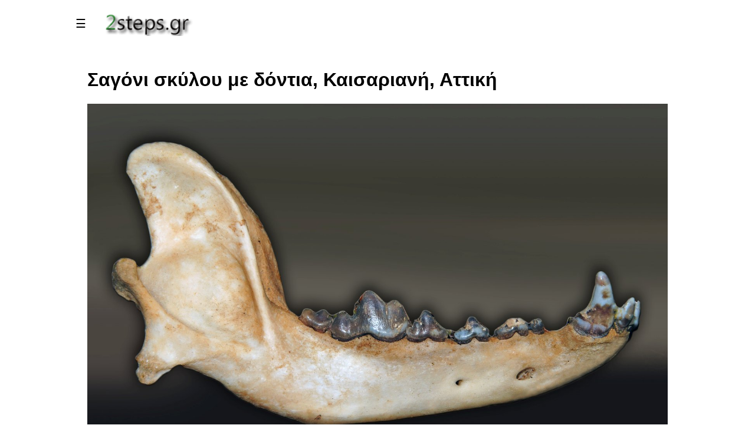

--- FILE ---
content_type: text/html
request_url: https://2steps.gr/index.asp?xkey=1922
body_size: 29007
content:
<!DOCTYPE html PUBLIC "-//W3C//DTD XHTML 1.0 Transitional//EN" "http://www.w3.org/TR/xhtml1/DTD/xhtml1-transitional.dtd">
 
<html>
<head>
 <meta name="viewport" content="width=device-width, initial-scale=1.0">
 <meta http-equiv="Content-Type"  content="text/html; charset=utf-8">
 
 
 <!-- Google Tag Manager -->
<script>(function(w,d,s,l,i){w[l]=w[l]||[];w[l].push({'gtm.start':
new Date().getTime(),event:'gtm.js'});var f=d.getElementsByTagName(s)[0],
j=d.createElement(s),dl=l!='dataLayer'?'&l='+l:'';j.async=true;j.src=
'https://www.googletagmanager.com/gtm.js?id='+i+dl;f.parentNode.insertBefore(j,f);
})(window,document,'script','dataLayer','GTM-KG92N66F');</script>
<!-- End Google Tag Manager -->
 
<!-- Google tag (gtag.js) -->
<script async src="https://www.googletagmanager.com/gtag/js?id=G-ERH0FPBB6Q"></script>
<script>
  window.dataLayer = window.dataLayer || [];
  function gtag(){dataLayer.push(arguments);}
  gtag('js', new Date());

  gtag('config', 'G-ERH0FPBB6Q');
</script>

<!-- Google tag (gtag.js) -->
<script async src="https://pagead2.googlesyndication.com/pagead/js/adsbygoogle.js?client=ca-pub-3473372410933473"
     crossorigin="anonymous"></script>

<!-- Google tag (sinenesi) -->
<script async src="https://fundingchoicesmessages.google.com/i/pub-3473372410933473?ers=1" nonce="BMz2XHlzljpp1TLDiYVJjw"></script><script nonce="BMz2XHlzljpp1TLDiYVJjw">(function() {function signalGooglefcPresent() {if (!window.frames['googlefcPresent']) {if (document.body) {const iframe = document.createElement('iframe'); iframe.style = 'width: 0; height: 0; border: none; z-index: -1000; left: -1000px; top: -1000px;'; iframe.style.display = 'none'; iframe.name = 'googlefcPresent'; document.body.appendChild(iframe);} else {setTimeout(signalGooglefcPresent, 0);}}}signalGooglefcPresent();})();</script>

<!--PAYPAL -->
<script src="https://www.paypal.com/sdk/js?client-id=ATqaRfR_nGYQcKjO_yZ-eiCbT8OOP7iSGNlvyT3dvZKTUnqQbUZ82d5rQsDGhoQWHv6OfNg53oFI4Bzr&currency=EUR"></script>


<title>www.2steps.gr [Σαγόνι σκύλου με δόντια, Καισαριανή, Αττική]</title><meta name='description' content='Σαγόνι σκύλου με δόντια, Καισαριανή, Μάρτιος 2016'><meta name='Copyright'   content='2steps.gr'><meta name='keywords'    content='2steps.gr'>
<link href='https://fonts.googleapis.com/css?family=Ubuntu' rel='stylesheet'> 
<link type="text/css" rel="stylesheet" href="css/slidemenu.css">
<link type="text/css" rel="stylesheet" href="css/main.css">
<link type="text/css" rel="stylesheet" href="css/fotorama.css">
<link rel="canonical" href="https://2steps.gr/index.asp?xkey=1922">
<link rel="SHORTCUT ICON" HREF="images/2steps_icons_logo.png">

<script src="prg/lib_js/jquery.min.js"             type="text/javascript"></script>
<script src="prg/lib_js/fotorama.js"               type="text/javascript"></script>
<script src="prg/lib_js/jquery.panorama_viewer.js" type="text/javascript"></script>
 

 
 <script type="text/javascript">

  var _gaq = _gaq || [];
  _gaq.push(['_setAccount', 'UA-3126506-6']);
  _gaq.push(['_trackPageview']);

  (function() {
    var ga = document.createElement('script'); ga.type = 'text/javascript'; ga.async = true;
    ga.src = ('https:' == document.location.protocol ? 'https://ssl' : 'http://www') + '.google-analytics.com/ga.js';
    var s = document.getElementsByTagName('script')[0]; s.parentNode.insertBefore(ga, s);
  })();

</script>

 
 <script data-ad-client="ca-pub-3473372410933473" async src="https://pagead2.googlesyndication.com/pagead/js/adsbygoogle.js"></script>
 

</head>
<script type="text/javascript">
  $(document).ready(function($) {
  
   document.cookie = "screen_w=" + screen.availWidth;
   document.cookie = "screen_h=" + screen.availHeight;
  
  $("img").bind("contextmenu",function(){
       return false;
    }); 
   $("img").bind("dragstart",function(){
       return false;
   });   
 $(".fotorama").bind("contextmenu",function(){
      return false;
   }); 
 $(".fotorama").bind("dragstart",function(){
      return false;
   }); 
 
})
</script>

<body>

<!-- Google Tag Manager (noscript) -->
<noscript><iframe src="https://www.googletagmanager.com/ns.html?id=GTM-KG92N66F"
height="0" width="0" style="display:none;visibility:hidden"></iframe></noscript>
<!-- End Google Tag Manager (noscript) -->


<div class="col-all" >
<div class="main" id="main">
		 <button id="openbtn" class="openbtn" onclick="openNav()" tilte="Main Menu">☰</button>
         <a href="https://2steps.gr"><img src="images\2steps_logo.png" class="logoImage"></a>
</div>
    <div class="logo">
      <div style="flex:row"> 
        <div id="menuSideBar" class="sidebar">
         <button class="closebtn" onclick="closeNav()">×</button> 
 	         <div>
<button class='dropdown-btn'>ΤΟΥΡΙΣΜΟΣ<i class='fa m-fa-caret-down'></i></button>
<div class='m-dropdown-container'>
<a href='index.asp?xkey=132'>Τοποθεσίες</a>
<a href='index.asp?xkey=3279'>Οροφές στις Πόλεις</a>
<a href='index.asp?xkey=3278'>Χωριά</a>
<a href='index.asp?xkey=146'>Παραλίες Αττικής</a>
<a href='index.asp?xkey=2298'>Παραλίες εκτός Αττικής</a>
<a href='index.asp?xkey=3861'>Παραλίες στις Κυκλάδες</a>
<a href='index.asp?xkey=3874'>Παραλίες στην Εύβοια</a>
<a href='index.asp?xkey=5314'>Παραλίες στη Φθιώτιδα</a>
<a href='index.asp?xkey=3862'>Παραλίες στη Φωκίδα</a>
<a href='index.asp?xkey=5586'>Παραλίες στη Κορινθία</a>
<a href='index.asp?xkey=3875'>Παραλίες στην Αχαϊα</a>
<a href='index.asp?xkey=3876'>Παραλίες στη Ρόδο</a>
<a href='index.asp?xkey=4395'>Παραλίες στην Αργολίδα</a>
<a href='index.asp?xkey=4555'>Παραλίες στη Πρέβεζα</a>
<a href='index.asp?xkey=5417'>Παραλίες στη Μεσσηνία</a>
<a href='index.asp?xkey=5616'>Παραλίες στη Λευκάδα</a>
<a href='index.asp?xkey=553'>Νησίδες</a>
<a href='index.asp?xkey=106'>Πορθμεία</a>
<a href='index.asp?xkey=137'>Σιδηροδρομικοί Σταθμοί</a>
<a href='index.asp?xkey=129'>Γέφυρες</a>
<a href='index.asp?xkey=131'>Ανεμόμυλοι</a>
<a href='index.asp?xkey=127'>Μουσεία</a>
<a href='index.asp?xkey=530'>Πάρκα, Στάδια</a>
<a href='index.asp?xkey=498'>Ανοικτά Θέατρα / Χώροι Πολιτισμού</a>
<a href='index.asp?xkey=80'>Μνημεία</a>
</div>
<button class='dropdown-btn'>ΦΥΣΗ<i class='fa m-fa-caret-down'></i></button>
<div class='m-dropdown-container'>
<a href='index.asp?xkey=538'>Ζώα</a>
<a href='index.asp?xkey=1796'>Πουλιά</a>
<a href='index.asp?xkey=1795'>Έντομα</a>
<a href='index.asp?xkey=144'>Ουρανός</a>
<a href='index.asp?xkey=566'>Θάλασσα</a>
<a href='index.asp?xkey=1079'>Βουνά</a>
<a href='index.asp?xkey=134'>Δάση</a>
<a href='index.asp?xkey=532'>Υδροβιότοποι</a>
<a href='index.asp?xkey=120'>Ποτάμια</a>
<a href='index.asp?xkey=130'>Λίμνες</a>
<a href='index.asp?xkey=121'>Πηγές</a>
<a href='index.asp?xkey=3142'>Σπήλαια</a>
<a href='index.asp?xkey=142'>Δέντρα</a>
<a href='index.asp?xkey=143'>Θάμνοι</a>
<a href='index.asp?xkey=141'>Λουλούδια</a>
<a href='index.asp?xkey=713'>Μόλυνση - Καταστροφές</a>
<a href='index.asp?xkey=851'>Φυσική Ιστορία</a>
</div>
<button class='dropdown-btn'>ΑΡΧΑΙΑ<i class='fa m-fa-caret-down'></i></button>
<div class='m-dropdown-container'>
<a href='index.asp?xkey=123'>Αρχαιολογικοί Χώροι</a>
<a href='index.asp?xkey=1852'>Αρχαίοι Ναοί</a>
<a href='index.asp?xkey=529'>Αρχαιολογικά Μουσεία</a>
<a href='index.asp?xkey=528'>Αρχαία Θέατρα</a>
<a href='index.asp?xkey=135'>Κάστρα, Φρούρια, Πύργοι</a>
</div>
<button class='dropdown-btn'>ΕΚΘΕΜΑΤΑ<i class='fa m-fa-caret-down'></i></button>
<div class='m-dropdown-container'>
<a href='index.asp?xkey=531'>Εκθέματα Μουσείων</a>
<a href='index.asp?xkey=1749'>Μινωική,Kυκλαδική,Mυκηναϊκή Τέχνη</a>
<a href='index.asp?xkey=1853'>Αρχαίοι Αρχιτεκτονικοί Ρυθμοί</a>
<a href='index.asp?xkey=136'>Αγάλματα</a>
<a href='index.asp?xkey=3447'>Κούροι και Κόρες</a>
<a href='index.asp?xkey=2592'>Κεφαλές, Προτομές, Πορτραίτα Αγαλμάτων</a>
<a href='index.asp?xkey=1035'>Επιτύμβιες στήλες και Αναθήματα</a>
<a href='index.asp?xkey=1862'>Αρχαία Ανάγλυφα</a>
<a href='index.asp?xkey=2617'>Αρχαία Ελληνικά Αγγεία</a>
<a href='index.asp?xkey=2591'>Αρχαία Ελληνικά Όπλα</a>
<a href='index.asp?xkey=2618'>Τοιχογραφίες, Ψηφιδωτά</a>
<a href='index.asp?xkey=802'>Θεατρικά Προσωπεία</a>
<a href='index.asp?xkey=2620'>Βυζαντινή και Χριστιανική Τέχνη</a>
<a href='index.asp?xkey=2895'>Φωτογραφικό υλικό μουσείων</a>
</div>
<button class='dropdown-btn'>ΦΑΡΟΙ<i class='fa m-fa-caret-down'></i></button>
<div class='m-dropdown-container'>
<a href='index.asp?xkey=139'>Πέτρινοι Φάροι</a>
<a href='index.asp?xkey=138'>Φανάρια Λιμανιών</a>
</div>
<button class='dropdown-btn'>ΕΚΚΛΗΣΙΕΣ<i class='fa m-fa-caret-down'></i></button>
<div class='m-dropdown-container'>
<a href='index.asp?xkey=1919'>Εκκλησίες Αττικής Νότια Προάστια</a>
<a href='index.asp?xkey=1920'>Εκκλησίες Αττικής Βόρεια Προάστια</a>
<a href='index.asp?xkey=125'>Εκκλησίες εκτός Αττικής</a>
<a href='index.asp?xkey=3471'>Εκκλησίες στην Εύβοια</a>
<a href='index.asp?xkey=3811'>Εκκλησίες στη Βοιωτία</a>
<a href='index.asp?xkey=3810'>Εκκλησίες στη Φωκίδα</a>
<a href='index.asp?xkey=3812'>Εκκλησίες στη Λακωνία</a>
<a href='index.asp?xkey=3813'>Εκκλησίες στην Αργολίδα</a>
<a href='index.asp?xkey=3814'>Εκκλησίες στις Κυκλάδες</a>
<a href='index.asp?xkey=3816'>Εκκλησίες στη Φθιώτιδα</a>
<a href='index.asp?xkey=3815'>Εκκλησίες στην Αχαϊα</a>
<a href='index.asp?xkey=3818'>Εκκλησίες στη Μεσσηνία</a>
<a href='index.asp?xkey=3819'>Εκκλησίες στην Κορινθία</a>
<a href='index.asp?xkey=3817'>Εκκλησίες στην Αρκαδία</a>
<a href='index.asp?xkey=3933'>Εκκλησίες Νησιών Αργοσαρωνικού, Αττική</a>
<a href='index.asp?xkey=126'>Μοναστήρια</a>
<a href='index.asp?xkey=133'>Βυζαντινοί Ναοί</a>
<a href='index.asp?xkey=2500'>Αρχιτεκτονική Εκκλησιών</a>
</div>
<button class='dropdown-btn'>ΤΕΧΝΟΛΟΓΙΑ<i class='fa m-fa-caret-down'></i></button>
<div class='m-dropdown-container'>
<a href='index.asp?xkey=128'>Φράγματα, Τεχνητές Λίμνες</a>
<a href='index.asp?xkey=147'>Τεχνολογία - Μηχανές</a>
<a href='index.asp?xkey=3535'>Αυτοκίνητα, Μοτοσυκλέτες</a>
<a href='index.asp?xkey=3536'>Βαριά Οχήματα</a>
<a href='index.asp?xkey=574'>Πλοία</a>
<a href='index.asp?xkey=3310'>Βάρκες</a>
<a href='index.asp?xkey=87'>Collections</a>
</div>
<button class='dropdown-btn'>ΦΩΤΟΓΡΑΦΙΑ<i class='fa m-fa-caret-down'></i></button>
<div class='m-dropdown-container'>
<a href='index.asp?xkey=54'>Ιδέες για Φωτογραφίες  (How to)</a>
<a href='index.asp?xkey=492'>Φωτογραφικός Εξοπλισμός</a>
<a href='index.asp?xkey=55'>Φωτογράμματα</a>
<a href='index.asp?xkey=975'>Κυανοτυπίες</a>
<a href='index.asp?xkey=1012'>Υπέρυθρες φωτογραφίες (Infrared)</a>
<a href='index.asp?xkey=1201'>Φωτογραφίες Σέπια</a>
<a href='index.asp?xkey=2595'>Φωτογραφίες Pinhole Camera</a>
<a href='index.asp?xkey=2457'>Φωτογραφική μηχανή Holga</a>
<a href='index.asp?xkey=2471'>Lomography , Λομογραφία</a>
<a href='index.asp?xkey=549'>Stop Motion Video</a>
<a href='index.asp?xkey=73'>Backgrounds</a>
<a href='index.asp?xkey=1334'>Αρνητικές φωτογραφίες</a>
<a href='index.asp?xkey=1526'>Εργαλειοθήκη του Φωτογράφου</a>
<a href='index.asp?xkey=1760'>Ιδέες καταγραφής με το κινητό</a>
<a href='index.asp?xkey=2448'>Posters</a>
<a href='index.asp?xkey=88'>Τα βιβλία μας για τη Φωτογραφία</a>
<a href='index.asp?xkey=5085'>Photo Trip</a>
<a href='index.asp?xkey=5120'>Extreme Close-Up</a>
</div>
<button class='dropdown-btn'>ΑΡΧΙΤΕΚΤΟΝΙΚΗ<i class='fa m-fa-caret-down'></i></button>
<div class='m-dropdown-container'>
<a href='index.asp?xkey=4491'>Κτήρια</a>
<a href='index.asp?xkey=3539'>Φωτιστικά δρόμων</a>
<a href='index.asp?xkey=4656'>Παγκάκια με θέα</a>
</div>
<button class='dropdown-btn'>ΤΕΧΝΗ<i class='fa m-fa-caret-down'></i></button>
<div class='m-dropdown-container'>
<a href='index.asp?xkey=3277'>Κινηματογράφος</a>
<a href='index.asp?xkey=513'>Πίνακες Ζωγραφικής</a>
<a href='index.asp?xkey=1613'>Μοντέρνα Τέχνη: Γλυπτική</a>
<a href='index.asp?xkey=114'>Αγιογραφία</a>
<a href='index.asp?xkey=3494'>Παιχνίδια</a>
<a href='index.asp?xkey=113'>Παιδική ζωγραφική / Κατασκευές</a>
<a href='index.asp?xkey=3497'>Graffiti</a>
<a href='index.asp?xkey=1867'>Παλέτες (συνδυασμοί Χρωμάτων)</a>
<a href='index.asp?xkey=641'>Ημερολόγια</a>
</div>
<button class='dropdown-btn'>ARTWORKS<i class='fa m-fa-caret-down'></i></button>
<div class='m-dropdown-container'>
<a href='index.asp?xkey=1782'>Artworks: Άνθρωποι</a>
<a href='index.asp?xkey=1785'>Artworks: Ζώα</a>
<a href='index.asp?xkey=1843'>ArtWorks: Φυτά</a>
<a href='index.asp?xkey=66'>Artworks: Γενικά Θέματα</a>
<a href='index.asp?xkey=1770'>Artworks: Κτήρια</a>
<a href='index.asp?xkey=1783'>Artworks: Θάλασσα</a>
<a href='index.asp?xkey=1784'>Artworks: Αυτοκίνητο</a>
<a href='index.asp?xkey=2074'>Artwroks: Μέσα Μεταφοράς</a>
<a href='index.asp?xkey=1845'>ArtWorks: Εργαλεία, Αντικείμενα</a>
<a href='index.asp?xkey=1774'>Artworks: Cappuccino</a>
<a href='index.asp?xkey=3884'>Γλυκά του Κουταλιού</a>
</div>
<button class='dropdown-btn'>EVENTS<i class='fa m-fa-caret-down'></i></button>
<div class='m-dropdown-container'>
<a href='index.asp?xkey=753'>Θεατρικές Παραστάσεις</a>
<a href='index.asp?xkey=759'>Εκθέσεις</a>
<a href='index.asp?xkey=1747'>Δρώμενα</a>
<a href='index.asp?xkey=2292'>Χώροι</a>
</div>  
         </div>
      </div>
   </div>	


<div class="row" >
 <div class="col-12">
  <div class="flex-container" id="xpage"  > 
    <div class='col-12'><h1>Σαγόνι σκύλου με δόντια, Καισαριανή, Αττική</h1><div><div class='fotorama' data-width='100%'  data-nav='thumbs' data-transition='crossfade' ><img src='themes/photos/0002/022/001922/vl/2steps.gr_nature_animals_dog_jaw_with_teeth_kassariani_attica_001.jpg' data-caption=' (c) 2Steps.gr'  ></div><div><div class='c-themeNotes'><p>
	&Sigma;&alpha;&gamma;ό&nu;&iota; &sigma;&kappa;ύ&lambda;&omicron;&upsilon; &mu;&epsilon; &delta;ό&nu;&tau;&iota;&alpha;<br />
	&Alpha;&iota;&sigma;&theta;&eta;&tau;&iota;&kappa;ό &delta;ά&sigma;&omicron;&sigmaf; &Kappa;&alpha;&iota;&sigma;&alpha;&rho;&iota;&alpha;&nu;ή&sigmaf;, &Alpha;&tau;&tau;&iota;&kappa;ή<br />
	&Mu;ά&rho;&tau;&iota;&omicron;&sigmaf; 2016</p>
<p>
	<em>&Eta; &phi;&omega;&tau;&omicron;&gamma;&rho;ά&phi;&iota;&sigma;&eta; έ&gamma;&iota;&nu;&epsilon; &mu;&epsilon; NIKON d3000, NIKOR DX 18-105, f3.5-5.6 G</em></p></div></div><div class='photoInfo' ><table><tr><td><h2> Θέματα κατηγορίας: <a href='index.asp?xkey=538' title='Ζώα'> Θέματα: Ζώα</h2></td></tr><tr><td><img src='images\photoDate.png' class='xIcon2'>Ημερομηνία Δημοσίευσης: 18/03/2016</td></tr><tr><td><img src='images\mapPin.png'    class='xIcon2'><a href='http://www.google.com/maps/place/37.964695, 23.797882' target='_blank' title='Αισθητικό Δάσος Καισαριανής, Καισαριανή, Αττική'>Χάρτης στο σημείο φωτογράφισης </a></td></tr><tr><td><img src='images\weather.png'   class='xIcon2'><a href='http://www.meteo.gr/cf.asp?city_id=87' target='_blank' title='ΝΟΤΙΑ ΠΡΟΑΣΤΙΑ'> Καιρός στο σημείο φωτογράφισης </a></td></tr></table></div><br><h2>Μπορεί να ενδιαφέρει</h2><h3><a href=index.asp?xkey=100124>Φύση: Ζώα: Σκύλος </a></h3><h3><a href=index.asp?xkey=100321>Φύση: Ζώα: Κρανία </a></h3><div class='photoInfo' > </div>

<style>

.center-container {
    text-align: center;
    margin: 20px 0;
}

#toggle-purchase-btn {
    background-color: rgb(255, 0, 0); 
    color: white;
    font-weight: bold;
    font-size: 16px;
    padding: 10px 20px;
    border: none;
    border-radius: 5px;
    cursor: pointer;
    transition: background-color 0.3s; 
}

#toggle-purchase-btn:hover {
    background-color: rgb(200, 0, 0); 
}

/* 3. Στυλ για το Κουμπί Πληρωμής (Πράσινο) */
#validate-btn {
    background-color: #5cb85c; /* Πράσινο */
    color: white;
    font-weight: bold;
    font-size: 14px;
    padding: 10px 15px;
    border: none;
    border-radius: 5px;
    cursor: pointer;
    transition: background-color 0.3s;
}

#validate-btn:hover {
    background-color: #4cae4c; /* Πιο σκούρο πράσινο στο hover */
}

/* 4. Στυλ για το Κοντέινερ Πληρωμής */
#purchase-container {
    background-color: white;
    font-weight: normal;
    color: black;
    border: 2px red solid;
    font-size: 12px;
    padding: 10px;
    display: none; /* Αρχικά κρυφό */
}
</style>

<div class="center-container">
    <button id="toggle-purchase-btn" onclick="togglePurchaseContainer()">
        Αγορά Φωτογραφιών
    </button>
</div>

<div id="purchase-content-wrapper"> 

<div id="purchase-container">

    <p style="font-weight: bold; color: blue; font-size: 14px;">
        <strong>2</strong><strong>steps</strong><strong>.</strong><strong>gr</strong><strong> | &Alpha;&sigma;&phi;&alpha;&lambda;ή&sigmaf; &Alpha;&gamma;&omicron;&rho;ά: &Upsilon;&pi;&omicron;&chi;&rho;&epsilon;&omega;&tau;&iota;&kappa;ό </strong><strong>Email</strong><strong> &Pi;&alpha;&rho;ά&delta;&omicron;&sigma;&eta;&sigmaf;</strong><br />
    </p>
    <p>
        &Mu;&pi;&omicron;&rho;&epsilon;ί&tau;&epsilon; &nu;&alpha; &alpha;&gamma;&omicron;&rho;ά&sigma;&epsilon;&tau;&epsilon; &omicron;&lambda;ό&kappa;&lambda;&eta;&rho;&eta; &tau;&eta; &sigma;&upsilon;&lambda;&lambda;&omicron;&gamma;ή &phi;&omega;&tau;&omicron;&gamma;&rho;&alpha;&phi;&iota;ώ&nu; &gamma;&iota;&alpha; &tau;&omicron; &theta;έ&mu;&alpha;: <strong>Σαγόνι σκύλου με δόντια, Καισαριανή, Αττική</strong> (&Sigma;ύ&nu;&omicron;&lambda;&omicron;:<strong>1</strong> &Phi;&omega;&tau;&omicron;&gamma;&rho;&alpha;&phi;ί&epsilon;&sigmaf;) &sigma;&tau;&eta;&nu; &tau;&iota;&mu;ή &tau;&omega;&nu; <strong>0,99</strong> &euro;. &Omicron;&iota; &phi;&omega;&tau;&omicron;&gamma;&rho;&alpha;&phi;ί&epsilon;&sigmaf; &theta;&alpha; &sigma;&alpha;&sigmaf; &pi;&alpha;&rho;&alpha;&delta;&omicron;&theta;&omicron;ύ&nu; &sigma;&epsilon; &alpha;&nu;ά&lambda;&upsilon;&sigma;&eta; 800x533 pixels (&alpha;&nu;&alpha;&lambda;&omicron;&gamma;ί&alpha; 3:2) &kappa;&alpha;&iota; &theta;&alpha; &phi;έ&rho;&omicron;&upsilon;&nu; &tau;&omicron; &delta;&iota;&alpha;&kappa;&rho;&iota;&tau;&iota;&kappa;ό &lambda;&omicron;&gamma;ό&tau;&upsilon;&pi;&omicron; 2steps.gr &sigma;&tau;&eta;&nu; &kappa;ά&tau;&omega; &delta;&epsilon;&xi;&iota;ά &gamma;&omega;&nu;ί&alpha;. &Eta; &alpha;&pi;&omicron;&sigma;&tau;&omicron;&lambda;ή &theta;&alpha; &gamma;ί&nu;&epsilon;&iota; &sigma;&tau;&omicron; <strong>email</strong> &sigma;&alpha;&sigmaf; &epsilon;&nu;&tau;ό&sigmaf; 24 &omega;&rho;ώ&nu; &tau;&omicron; &alpha;&rho;&gamma;ό&tau;&epsilon;&rho;&ο. &Pi;&alpha;&rho;&alpha;&kappa;&alpha;&lambda;&omicron;ύ&mu;&epsilon;, &sigma;&upsilon;&mu;&pi;&lambda;&eta;&rho;ώ&sigma;&tau;&epsilon; &tau;&omicron; email &pi;&alpha;&rho;ά&delta;&omicron;&sigma;&eta;&sigmaf; &mu;&epsilon; &alpha;&kappa;&rho;ί&beta;&epsilon;&iota;&alpha;, &kappa;&alpha;&theta;ώ&sigmaf; &epsilon;ί&nu;&alpha;&iota; &upsilon;&pi;&omicron;&chi;&rho;&epsilon;&omega;&tau;&iota;&kappa;ό. &Mu;ό&lambda;&iota;&sigmaf; &omicron;&lambda;&omicron;&kappa;&lambda;&eta;&rho;&omega;&theta;&epsilon;ί &eta; &alpha;&pi;&omicron;&sigma;&tau;&omicron;&lambda;ή, &tau;&omicron; email &sigma;&alpha;&sigmaf; &delta;&iota;&alpha;&gamma;&rho;ά&phi;&epsilon;&tau;&alpha;&iota; ά&mu;&epsilon;&sigma;&alpha; &alpha;&pi;ό &tau;&alpha; &alpha;&rho;&chi;&epsilon;ί&alpha; &mu;&alpha;&sigmaf;.
    </p>

    <label for="delivery-email">🔒 Email Παράδοσης (Υποχρεωτικό) :</label>
    <input type="email" id="delivery-email" placeholder="Email για Παράδοση Φωτογραφιών" required style="width: 300px; padding: 10px; margin-bottom: 10px;">

    <button id="validate-btn" onclick="validateEmailAndRenderButton()">Συνέχεια στην Πληρωμή</button>

    <div id="ATqaRfR_nGYQcKjO_yZ-eiCbT8OOP7iSGNlvyT3dvZKTUnqQbUZ82d5rQsDGhoQWHv6OfNg53oFI4Bzr"></div>
    
</div>

<script>

const themeCode = '1922'; 
const themePrice = '0.99';
const containerId = 'ATqaRfR_nGYQcKjO_yZ-eiCbT8OOP7iSGNlvyT3dvZKTUnqQbUZ82d5rQsDGhoQWHv6OfNg53oFI4Bzr';
const emailInputId = 'delivery-email';
const purchaseContainerId = 'purchase-container';
const toggleButtonId = 'toggle-purchase-btn';

// ⭐ 2. ΟΡΙΣΜΟΣ ΜΗΝΥΜΑΤΩΝ ΣΤΑ ΕΛΛΗΝΙΚΑ ⭐
const MSG_VALIDATION_FAIL_GR = 'Λυπούμαστε, η διεύθυνση email δεν είναι έγκυρη. Παρακαλούμε ελέγξτε ξανά για τυπογραφικά λάθη.';
const MSG_SUCCESS_GR = 'Η πληρωμή ολοκληρώθηκε! Θα λάβετε το email παράδοσης σύντομα. Το παράθυρο αγοράς κλείνει.';
const MSG_ERROR_GR = 'Σφάλμα κατά τη συναλλαγής:';



function togglePurchaseContainer() {
    const container = document.getElementById(purchaseContainerId);
    const toggleBtn = document.getElementById(toggleButtonId);

    if (container.style.display === 'none' || container.style.display === '') {
        // Εμφάνιση περιεχομένου
        container.style.display = 'block';
        // Αλλαγή κουμπιού σε ΜΑΥΡΟ (Ακύρωση Αγοράς)
        toggleBtn.style.backgroundColor = '#212529'; // Μαύρο
        toggleBtn.textContent = 'Ακύρωση Αγοράς';
    } else {
        // Απόκρυψη περιεχομένου
        container.style.display = 'none';
        // Επαναφορά κουμπιού σε ΚΟΚΚΙΝΟ (Αγορά Φωτογραφιών)
        toggleBtn.style.backgroundColor = 'rgb(255, 0, 0)'; 
        toggleBtn.textContent = 'Αγορά Φωτογραφιών';
    }
}


function validateEmail(email) {
    if (!email || email.trim() === '') {
        return false;
    }
    const re = /^(([^<>()[\]\\.,;:\s@"]+(\.[^<>()[\]\\.,;:\s@"]+)*)|(".+"))@((\[[0-9]{1,3}\.[0-9]{1,3}\.[0-9]{1,3}\.[0-9]{1,3}\])|(([a-zA-Z\-0-9]+\.)+[a-zA-Z]{2,}))$/;
    return re.test(String(email).toLowerCase());
}

function validateEmailAndRenderButton() {
    const emailField = document.getElementById(emailInputId);
    const email = emailField.value.trim();

    if (!validateEmail(email)) {
        alert(MSG_VALIDATION_FAIL_GR);
        emailField.focus();
        return;
    }

    document.getElementById('validate-btn').style.display = 'none';
    emailField.disabled = true;
    document.getElementById(containerId).style.display = 'block';

    renderButton(email);
}

function renderButton(deliveryEmail) {

    const uniqueTimestamp = Date.now();
    const combinedCustomId = themeCode + '|' + deliveryEmail;
    const customerInvoiceId = 'EMAIL:' + deliveryEmail + '-ID' + uniqueTimestamp;

    paypal.Buttons({
        createOrder: function(data, actions) {
            return actions.order.create({
                purchase_units: [{
                    amount: {
                        value: themePrice,
                        currency_code: 'EUR'
                    },
                    description: 'Θέμα: ' + themeCode,
                    invoice_id: customerInvoiceId,
                    custom_id: combinedCustomId
                }]
            });
        },

        onApprove: function(data, actions) {

            return actions.order.capture().then(function(details) {

                return actions.order.get(data.orderID).then(function(orderData) {

                    const shippingCountry = orderData.purchase_units[0].shipping.address.country_code;

                    let geoStatus = (shippingCountry === 'GR') ? 'ΕΛΛΑΔΑ' : 'ΕΞΩΤΕΡΙΚΟ';

                    console.log('Αναγνωρίστηκε:', geoStatus, '(Κωδικός: ' + shippingCountry + ')');

                    alert(MSG_SUCCESS_GR);
                    // Κρύβει το παράθυρο αγοράς μετά την επιτυχή ολοκλήρωση.
                    document.getElementById(purchaseContainerId).style.display = 'none';
                    
                    // Επαναφορά του κουμπιού εναλλαγής σε ΚΟΚΚΙΝΟ (Αγορά Φωτογραφιών)
                    const toggleBtn = document.getElementById(toggleButtonId);
                    toggleBtn.style.backgroundColor = 'rgb(255, 0, 0)';
                    toggleBtn.textContent = 'Αγορά Φωτογραφιών';
                });
            });
        },

        onError: function (err) {
            console.error(MSG_ERROR_GR, err);
        }

    }).render('#' + containerId);
}
</script>

</div>

<p></p>


  </div>
</div>
    <div class="col-6">    </div>
</div>


<div class="bfooter">
  <h2><p><a href="https://2steps.gr?xkey=4737" target="_blank">www.2steps.gr</a></p></h2>
</div>

</div>
</body>


<script type="text/javascript">

function openNav() {
   document.getElementById("main").style.marginLeft   = "250px";
   document.getElementById("xpage").style.marginLeft  = "250px";  
   document.getElementById("menuSideBar").style.width = "250px";
   document.getElementById("openbtn").style.display   = "none";
}

/* */ 
function closeNav() {
   document.getElementById("main").style.marginLeft    = "0";
   document.getElementById("xpage").style.marginLeft   = "0";
   document.getElementById("menuSideBar").style.width  = "0";
   document.getElementById("openbtn").style.display    = "block";
}


/*  */
function myFunction(s) {
  s.classList.toggle("change");
  var x = document.getElementById("myLinks");
  if (x.style.display === "block") {
    x.style.display = "none";
  } else {
    x.style.display = "block";
  }
}

var acc = document.getElementsByClassName("accordion");
var i;
/*  */ 
for (i = 0; i < acc.length; i++) {
  acc[i].addEventListener("click", function() {
    this.classList.toggle("active");
    var panel = this.nextElementSibling;
    if (panel.style.display === "block") {
      panel.style.display = "none";
    } else {
      panel.style.display = "block";
    }
  });
}

/*  */
var dropdown = document.getElementsByClassName("dropdown-btn");
var i;

for (i = 0; i < dropdown.length; i++) {
  dropdown[i].addEventListener("click", function() {
  this.classList.toggle("m-active");
  var dropdownContent = this.nextElementSibling;
  if (dropdownContent.style.display === "block") {
  dropdownContent.style.display = "none";
  } else {
  dropdownContent.style.display = "block";
  }
  
  });
}

function myFunction2(x) {
  x.classList.toggle("change");
}



</script>

--- FILE ---
content_type: text/html; charset=utf-8
request_url: https://www.google.com/recaptcha/api2/aframe
body_size: 267
content:
<!DOCTYPE HTML><html><head><meta http-equiv="content-type" content="text/html; charset=UTF-8"></head><body><script nonce="mbWwa8Jy-FIo9TfjqEmRKg">/** Anti-fraud and anti-abuse applications only. See google.com/recaptcha */ try{var clients={'sodar':'https://pagead2.googlesyndication.com/pagead/sodar?'};window.addEventListener("message",function(a){try{if(a.source===window.parent){var b=JSON.parse(a.data);var c=clients[b['id']];if(c){var d=document.createElement('img');d.src=c+b['params']+'&rc='+(localStorage.getItem("rc::a")?sessionStorage.getItem("rc::b"):"");window.document.body.appendChild(d);sessionStorage.setItem("rc::e",parseInt(sessionStorage.getItem("rc::e")||0)+1);localStorage.setItem("rc::h",'1769111378735');}}}catch(b){}});window.parent.postMessage("_grecaptcha_ready", "*");}catch(b){}</script></body></html>

--- FILE ---
content_type: application/javascript; charset=utf-8
request_url: https://fundingchoicesmessages.google.com/f/AGSKWxVYY9bYiJzJPBHRnAf632A3mRjh4cjn7U2N1DmcJO3DL0pPGaEDWct_zoyyvUwjkQixFTt2eiPlttjilUbRmw-Rsi_SGVLWLElESPVC3V4RUnm-C4qNcDCHUIlnw0gc9tLNf3ZLhcJ9V2sXTeIDFWJxrxS5TzA_M-N3PntQAck50rLlBJOkVAkWFFg2/_/syndication/ad._adplugin./viewer/rad?/afr.php?/ciaad.
body_size: -1287
content:
window['4026028b-31a9-4651-8da8-da5c56ad32ed'] = true;